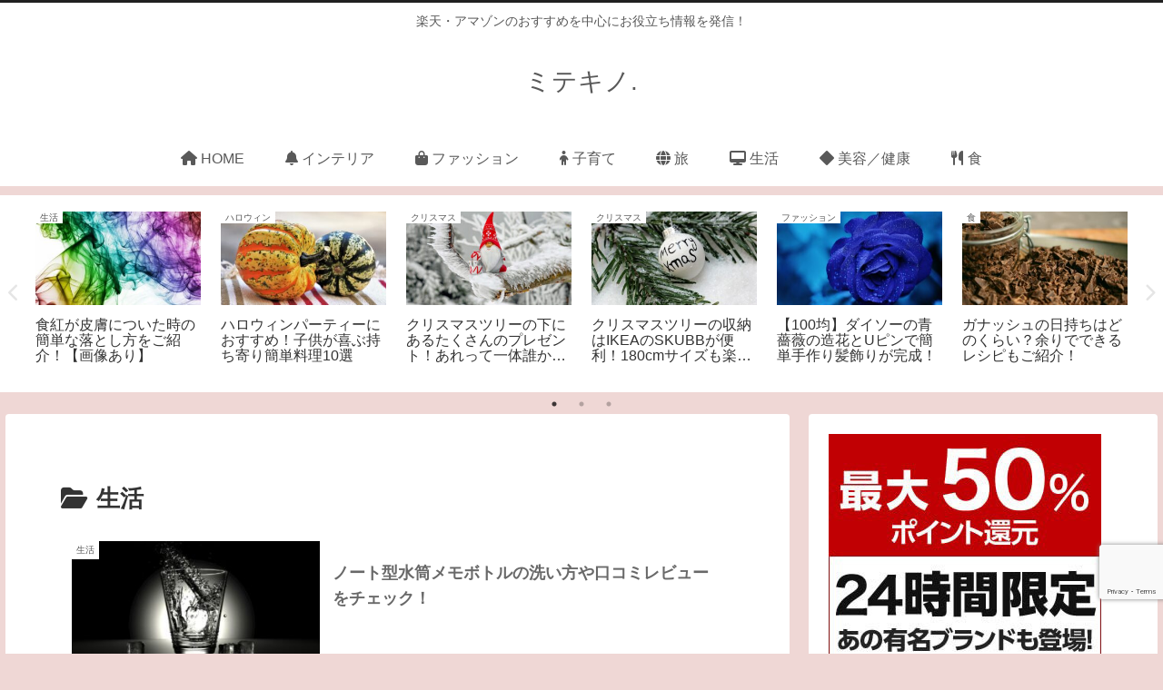

--- FILE ---
content_type: text/html; charset=utf-8
request_url: https://www.google.com/recaptcha/api2/anchor?ar=1&k=6LfTlt0UAAAAANT-QFhPfKZWg0C0lIHG65ZvR6oF&co=aHR0cHM6Ly8yZ3JlYXRlc3RnaWZ0cy5jb206NDQz&hl=en&v=N67nZn4AqZkNcbeMu4prBgzg&size=invisible&anchor-ms=20000&execute-ms=30000&cb=nb7ra8tmqt5x
body_size: 48753
content:
<!DOCTYPE HTML><html dir="ltr" lang="en"><head><meta http-equiv="Content-Type" content="text/html; charset=UTF-8">
<meta http-equiv="X-UA-Compatible" content="IE=edge">
<title>reCAPTCHA</title>
<style type="text/css">
/* cyrillic-ext */
@font-face {
  font-family: 'Roboto';
  font-style: normal;
  font-weight: 400;
  font-stretch: 100%;
  src: url(//fonts.gstatic.com/s/roboto/v48/KFO7CnqEu92Fr1ME7kSn66aGLdTylUAMa3GUBHMdazTgWw.woff2) format('woff2');
  unicode-range: U+0460-052F, U+1C80-1C8A, U+20B4, U+2DE0-2DFF, U+A640-A69F, U+FE2E-FE2F;
}
/* cyrillic */
@font-face {
  font-family: 'Roboto';
  font-style: normal;
  font-weight: 400;
  font-stretch: 100%;
  src: url(//fonts.gstatic.com/s/roboto/v48/KFO7CnqEu92Fr1ME7kSn66aGLdTylUAMa3iUBHMdazTgWw.woff2) format('woff2');
  unicode-range: U+0301, U+0400-045F, U+0490-0491, U+04B0-04B1, U+2116;
}
/* greek-ext */
@font-face {
  font-family: 'Roboto';
  font-style: normal;
  font-weight: 400;
  font-stretch: 100%;
  src: url(//fonts.gstatic.com/s/roboto/v48/KFO7CnqEu92Fr1ME7kSn66aGLdTylUAMa3CUBHMdazTgWw.woff2) format('woff2');
  unicode-range: U+1F00-1FFF;
}
/* greek */
@font-face {
  font-family: 'Roboto';
  font-style: normal;
  font-weight: 400;
  font-stretch: 100%;
  src: url(//fonts.gstatic.com/s/roboto/v48/KFO7CnqEu92Fr1ME7kSn66aGLdTylUAMa3-UBHMdazTgWw.woff2) format('woff2');
  unicode-range: U+0370-0377, U+037A-037F, U+0384-038A, U+038C, U+038E-03A1, U+03A3-03FF;
}
/* math */
@font-face {
  font-family: 'Roboto';
  font-style: normal;
  font-weight: 400;
  font-stretch: 100%;
  src: url(//fonts.gstatic.com/s/roboto/v48/KFO7CnqEu92Fr1ME7kSn66aGLdTylUAMawCUBHMdazTgWw.woff2) format('woff2');
  unicode-range: U+0302-0303, U+0305, U+0307-0308, U+0310, U+0312, U+0315, U+031A, U+0326-0327, U+032C, U+032F-0330, U+0332-0333, U+0338, U+033A, U+0346, U+034D, U+0391-03A1, U+03A3-03A9, U+03B1-03C9, U+03D1, U+03D5-03D6, U+03F0-03F1, U+03F4-03F5, U+2016-2017, U+2034-2038, U+203C, U+2040, U+2043, U+2047, U+2050, U+2057, U+205F, U+2070-2071, U+2074-208E, U+2090-209C, U+20D0-20DC, U+20E1, U+20E5-20EF, U+2100-2112, U+2114-2115, U+2117-2121, U+2123-214F, U+2190, U+2192, U+2194-21AE, U+21B0-21E5, U+21F1-21F2, U+21F4-2211, U+2213-2214, U+2216-22FF, U+2308-230B, U+2310, U+2319, U+231C-2321, U+2336-237A, U+237C, U+2395, U+239B-23B7, U+23D0, U+23DC-23E1, U+2474-2475, U+25AF, U+25B3, U+25B7, U+25BD, U+25C1, U+25CA, U+25CC, U+25FB, U+266D-266F, U+27C0-27FF, U+2900-2AFF, U+2B0E-2B11, U+2B30-2B4C, U+2BFE, U+3030, U+FF5B, U+FF5D, U+1D400-1D7FF, U+1EE00-1EEFF;
}
/* symbols */
@font-face {
  font-family: 'Roboto';
  font-style: normal;
  font-weight: 400;
  font-stretch: 100%;
  src: url(//fonts.gstatic.com/s/roboto/v48/KFO7CnqEu92Fr1ME7kSn66aGLdTylUAMaxKUBHMdazTgWw.woff2) format('woff2');
  unicode-range: U+0001-000C, U+000E-001F, U+007F-009F, U+20DD-20E0, U+20E2-20E4, U+2150-218F, U+2190, U+2192, U+2194-2199, U+21AF, U+21E6-21F0, U+21F3, U+2218-2219, U+2299, U+22C4-22C6, U+2300-243F, U+2440-244A, U+2460-24FF, U+25A0-27BF, U+2800-28FF, U+2921-2922, U+2981, U+29BF, U+29EB, U+2B00-2BFF, U+4DC0-4DFF, U+FFF9-FFFB, U+10140-1018E, U+10190-1019C, U+101A0, U+101D0-101FD, U+102E0-102FB, U+10E60-10E7E, U+1D2C0-1D2D3, U+1D2E0-1D37F, U+1F000-1F0FF, U+1F100-1F1AD, U+1F1E6-1F1FF, U+1F30D-1F30F, U+1F315, U+1F31C, U+1F31E, U+1F320-1F32C, U+1F336, U+1F378, U+1F37D, U+1F382, U+1F393-1F39F, U+1F3A7-1F3A8, U+1F3AC-1F3AF, U+1F3C2, U+1F3C4-1F3C6, U+1F3CA-1F3CE, U+1F3D4-1F3E0, U+1F3ED, U+1F3F1-1F3F3, U+1F3F5-1F3F7, U+1F408, U+1F415, U+1F41F, U+1F426, U+1F43F, U+1F441-1F442, U+1F444, U+1F446-1F449, U+1F44C-1F44E, U+1F453, U+1F46A, U+1F47D, U+1F4A3, U+1F4B0, U+1F4B3, U+1F4B9, U+1F4BB, U+1F4BF, U+1F4C8-1F4CB, U+1F4D6, U+1F4DA, U+1F4DF, U+1F4E3-1F4E6, U+1F4EA-1F4ED, U+1F4F7, U+1F4F9-1F4FB, U+1F4FD-1F4FE, U+1F503, U+1F507-1F50B, U+1F50D, U+1F512-1F513, U+1F53E-1F54A, U+1F54F-1F5FA, U+1F610, U+1F650-1F67F, U+1F687, U+1F68D, U+1F691, U+1F694, U+1F698, U+1F6AD, U+1F6B2, U+1F6B9-1F6BA, U+1F6BC, U+1F6C6-1F6CF, U+1F6D3-1F6D7, U+1F6E0-1F6EA, U+1F6F0-1F6F3, U+1F6F7-1F6FC, U+1F700-1F7FF, U+1F800-1F80B, U+1F810-1F847, U+1F850-1F859, U+1F860-1F887, U+1F890-1F8AD, U+1F8B0-1F8BB, U+1F8C0-1F8C1, U+1F900-1F90B, U+1F93B, U+1F946, U+1F984, U+1F996, U+1F9E9, U+1FA00-1FA6F, U+1FA70-1FA7C, U+1FA80-1FA89, U+1FA8F-1FAC6, U+1FACE-1FADC, U+1FADF-1FAE9, U+1FAF0-1FAF8, U+1FB00-1FBFF;
}
/* vietnamese */
@font-face {
  font-family: 'Roboto';
  font-style: normal;
  font-weight: 400;
  font-stretch: 100%;
  src: url(//fonts.gstatic.com/s/roboto/v48/KFO7CnqEu92Fr1ME7kSn66aGLdTylUAMa3OUBHMdazTgWw.woff2) format('woff2');
  unicode-range: U+0102-0103, U+0110-0111, U+0128-0129, U+0168-0169, U+01A0-01A1, U+01AF-01B0, U+0300-0301, U+0303-0304, U+0308-0309, U+0323, U+0329, U+1EA0-1EF9, U+20AB;
}
/* latin-ext */
@font-face {
  font-family: 'Roboto';
  font-style: normal;
  font-weight: 400;
  font-stretch: 100%;
  src: url(//fonts.gstatic.com/s/roboto/v48/KFO7CnqEu92Fr1ME7kSn66aGLdTylUAMa3KUBHMdazTgWw.woff2) format('woff2');
  unicode-range: U+0100-02BA, U+02BD-02C5, U+02C7-02CC, U+02CE-02D7, U+02DD-02FF, U+0304, U+0308, U+0329, U+1D00-1DBF, U+1E00-1E9F, U+1EF2-1EFF, U+2020, U+20A0-20AB, U+20AD-20C0, U+2113, U+2C60-2C7F, U+A720-A7FF;
}
/* latin */
@font-face {
  font-family: 'Roboto';
  font-style: normal;
  font-weight: 400;
  font-stretch: 100%;
  src: url(//fonts.gstatic.com/s/roboto/v48/KFO7CnqEu92Fr1ME7kSn66aGLdTylUAMa3yUBHMdazQ.woff2) format('woff2');
  unicode-range: U+0000-00FF, U+0131, U+0152-0153, U+02BB-02BC, U+02C6, U+02DA, U+02DC, U+0304, U+0308, U+0329, U+2000-206F, U+20AC, U+2122, U+2191, U+2193, U+2212, U+2215, U+FEFF, U+FFFD;
}
/* cyrillic-ext */
@font-face {
  font-family: 'Roboto';
  font-style: normal;
  font-weight: 500;
  font-stretch: 100%;
  src: url(//fonts.gstatic.com/s/roboto/v48/KFO7CnqEu92Fr1ME7kSn66aGLdTylUAMa3GUBHMdazTgWw.woff2) format('woff2');
  unicode-range: U+0460-052F, U+1C80-1C8A, U+20B4, U+2DE0-2DFF, U+A640-A69F, U+FE2E-FE2F;
}
/* cyrillic */
@font-face {
  font-family: 'Roboto';
  font-style: normal;
  font-weight: 500;
  font-stretch: 100%;
  src: url(//fonts.gstatic.com/s/roboto/v48/KFO7CnqEu92Fr1ME7kSn66aGLdTylUAMa3iUBHMdazTgWw.woff2) format('woff2');
  unicode-range: U+0301, U+0400-045F, U+0490-0491, U+04B0-04B1, U+2116;
}
/* greek-ext */
@font-face {
  font-family: 'Roboto';
  font-style: normal;
  font-weight: 500;
  font-stretch: 100%;
  src: url(//fonts.gstatic.com/s/roboto/v48/KFO7CnqEu92Fr1ME7kSn66aGLdTylUAMa3CUBHMdazTgWw.woff2) format('woff2');
  unicode-range: U+1F00-1FFF;
}
/* greek */
@font-face {
  font-family: 'Roboto';
  font-style: normal;
  font-weight: 500;
  font-stretch: 100%;
  src: url(//fonts.gstatic.com/s/roboto/v48/KFO7CnqEu92Fr1ME7kSn66aGLdTylUAMa3-UBHMdazTgWw.woff2) format('woff2');
  unicode-range: U+0370-0377, U+037A-037F, U+0384-038A, U+038C, U+038E-03A1, U+03A3-03FF;
}
/* math */
@font-face {
  font-family: 'Roboto';
  font-style: normal;
  font-weight: 500;
  font-stretch: 100%;
  src: url(//fonts.gstatic.com/s/roboto/v48/KFO7CnqEu92Fr1ME7kSn66aGLdTylUAMawCUBHMdazTgWw.woff2) format('woff2');
  unicode-range: U+0302-0303, U+0305, U+0307-0308, U+0310, U+0312, U+0315, U+031A, U+0326-0327, U+032C, U+032F-0330, U+0332-0333, U+0338, U+033A, U+0346, U+034D, U+0391-03A1, U+03A3-03A9, U+03B1-03C9, U+03D1, U+03D5-03D6, U+03F0-03F1, U+03F4-03F5, U+2016-2017, U+2034-2038, U+203C, U+2040, U+2043, U+2047, U+2050, U+2057, U+205F, U+2070-2071, U+2074-208E, U+2090-209C, U+20D0-20DC, U+20E1, U+20E5-20EF, U+2100-2112, U+2114-2115, U+2117-2121, U+2123-214F, U+2190, U+2192, U+2194-21AE, U+21B0-21E5, U+21F1-21F2, U+21F4-2211, U+2213-2214, U+2216-22FF, U+2308-230B, U+2310, U+2319, U+231C-2321, U+2336-237A, U+237C, U+2395, U+239B-23B7, U+23D0, U+23DC-23E1, U+2474-2475, U+25AF, U+25B3, U+25B7, U+25BD, U+25C1, U+25CA, U+25CC, U+25FB, U+266D-266F, U+27C0-27FF, U+2900-2AFF, U+2B0E-2B11, U+2B30-2B4C, U+2BFE, U+3030, U+FF5B, U+FF5D, U+1D400-1D7FF, U+1EE00-1EEFF;
}
/* symbols */
@font-face {
  font-family: 'Roboto';
  font-style: normal;
  font-weight: 500;
  font-stretch: 100%;
  src: url(//fonts.gstatic.com/s/roboto/v48/KFO7CnqEu92Fr1ME7kSn66aGLdTylUAMaxKUBHMdazTgWw.woff2) format('woff2');
  unicode-range: U+0001-000C, U+000E-001F, U+007F-009F, U+20DD-20E0, U+20E2-20E4, U+2150-218F, U+2190, U+2192, U+2194-2199, U+21AF, U+21E6-21F0, U+21F3, U+2218-2219, U+2299, U+22C4-22C6, U+2300-243F, U+2440-244A, U+2460-24FF, U+25A0-27BF, U+2800-28FF, U+2921-2922, U+2981, U+29BF, U+29EB, U+2B00-2BFF, U+4DC0-4DFF, U+FFF9-FFFB, U+10140-1018E, U+10190-1019C, U+101A0, U+101D0-101FD, U+102E0-102FB, U+10E60-10E7E, U+1D2C0-1D2D3, U+1D2E0-1D37F, U+1F000-1F0FF, U+1F100-1F1AD, U+1F1E6-1F1FF, U+1F30D-1F30F, U+1F315, U+1F31C, U+1F31E, U+1F320-1F32C, U+1F336, U+1F378, U+1F37D, U+1F382, U+1F393-1F39F, U+1F3A7-1F3A8, U+1F3AC-1F3AF, U+1F3C2, U+1F3C4-1F3C6, U+1F3CA-1F3CE, U+1F3D4-1F3E0, U+1F3ED, U+1F3F1-1F3F3, U+1F3F5-1F3F7, U+1F408, U+1F415, U+1F41F, U+1F426, U+1F43F, U+1F441-1F442, U+1F444, U+1F446-1F449, U+1F44C-1F44E, U+1F453, U+1F46A, U+1F47D, U+1F4A3, U+1F4B0, U+1F4B3, U+1F4B9, U+1F4BB, U+1F4BF, U+1F4C8-1F4CB, U+1F4D6, U+1F4DA, U+1F4DF, U+1F4E3-1F4E6, U+1F4EA-1F4ED, U+1F4F7, U+1F4F9-1F4FB, U+1F4FD-1F4FE, U+1F503, U+1F507-1F50B, U+1F50D, U+1F512-1F513, U+1F53E-1F54A, U+1F54F-1F5FA, U+1F610, U+1F650-1F67F, U+1F687, U+1F68D, U+1F691, U+1F694, U+1F698, U+1F6AD, U+1F6B2, U+1F6B9-1F6BA, U+1F6BC, U+1F6C6-1F6CF, U+1F6D3-1F6D7, U+1F6E0-1F6EA, U+1F6F0-1F6F3, U+1F6F7-1F6FC, U+1F700-1F7FF, U+1F800-1F80B, U+1F810-1F847, U+1F850-1F859, U+1F860-1F887, U+1F890-1F8AD, U+1F8B0-1F8BB, U+1F8C0-1F8C1, U+1F900-1F90B, U+1F93B, U+1F946, U+1F984, U+1F996, U+1F9E9, U+1FA00-1FA6F, U+1FA70-1FA7C, U+1FA80-1FA89, U+1FA8F-1FAC6, U+1FACE-1FADC, U+1FADF-1FAE9, U+1FAF0-1FAF8, U+1FB00-1FBFF;
}
/* vietnamese */
@font-face {
  font-family: 'Roboto';
  font-style: normal;
  font-weight: 500;
  font-stretch: 100%;
  src: url(//fonts.gstatic.com/s/roboto/v48/KFO7CnqEu92Fr1ME7kSn66aGLdTylUAMa3OUBHMdazTgWw.woff2) format('woff2');
  unicode-range: U+0102-0103, U+0110-0111, U+0128-0129, U+0168-0169, U+01A0-01A1, U+01AF-01B0, U+0300-0301, U+0303-0304, U+0308-0309, U+0323, U+0329, U+1EA0-1EF9, U+20AB;
}
/* latin-ext */
@font-face {
  font-family: 'Roboto';
  font-style: normal;
  font-weight: 500;
  font-stretch: 100%;
  src: url(//fonts.gstatic.com/s/roboto/v48/KFO7CnqEu92Fr1ME7kSn66aGLdTylUAMa3KUBHMdazTgWw.woff2) format('woff2');
  unicode-range: U+0100-02BA, U+02BD-02C5, U+02C7-02CC, U+02CE-02D7, U+02DD-02FF, U+0304, U+0308, U+0329, U+1D00-1DBF, U+1E00-1E9F, U+1EF2-1EFF, U+2020, U+20A0-20AB, U+20AD-20C0, U+2113, U+2C60-2C7F, U+A720-A7FF;
}
/* latin */
@font-face {
  font-family: 'Roboto';
  font-style: normal;
  font-weight: 500;
  font-stretch: 100%;
  src: url(//fonts.gstatic.com/s/roboto/v48/KFO7CnqEu92Fr1ME7kSn66aGLdTylUAMa3yUBHMdazQ.woff2) format('woff2');
  unicode-range: U+0000-00FF, U+0131, U+0152-0153, U+02BB-02BC, U+02C6, U+02DA, U+02DC, U+0304, U+0308, U+0329, U+2000-206F, U+20AC, U+2122, U+2191, U+2193, U+2212, U+2215, U+FEFF, U+FFFD;
}
/* cyrillic-ext */
@font-face {
  font-family: 'Roboto';
  font-style: normal;
  font-weight: 900;
  font-stretch: 100%;
  src: url(//fonts.gstatic.com/s/roboto/v48/KFO7CnqEu92Fr1ME7kSn66aGLdTylUAMa3GUBHMdazTgWw.woff2) format('woff2');
  unicode-range: U+0460-052F, U+1C80-1C8A, U+20B4, U+2DE0-2DFF, U+A640-A69F, U+FE2E-FE2F;
}
/* cyrillic */
@font-face {
  font-family: 'Roboto';
  font-style: normal;
  font-weight: 900;
  font-stretch: 100%;
  src: url(//fonts.gstatic.com/s/roboto/v48/KFO7CnqEu92Fr1ME7kSn66aGLdTylUAMa3iUBHMdazTgWw.woff2) format('woff2');
  unicode-range: U+0301, U+0400-045F, U+0490-0491, U+04B0-04B1, U+2116;
}
/* greek-ext */
@font-face {
  font-family: 'Roboto';
  font-style: normal;
  font-weight: 900;
  font-stretch: 100%;
  src: url(//fonts.gstatic.com/s/roboto/v48/KFO7CnqEu92Fr1ME7kSn66aGLdTylUAMa3CUBHMdazTgWw.woff2) format('woff2');
  unicode-range: U+1F00-1FFF;
}
/* greek */
@font-face {
  font-family: 'Roboto';
  font-style: normal;
  font-weight: 900;
  font-stretch: 100%;
  src: url(//fonts.gstatic.com/s/roboto/v48/KFO7CnqEu92Fr1ME7kSn66aGLdTylUAMa3-UBHMdazTgWw.woff2) format('woff2');
  unicode-range: U+0370-0377, U+037A-037F, U+0384-038A, U+038C, U+038E-03A1, U+03A3-03FF;
}
/* math */
@font-face {
  font-family: 'Roboto';
  font-style: normal;
  font-weight: 900;
  font-stretch: 100%;
  src: url(//fonts.gstatic.com/s/roboto/v48/KFO7CnqEu92Fr1ME7kSn66aGLdTylUAMawCUBHMdazTgWw.woff2) format('woff2');
  unicode-range: U+0302-0303, U+0305, U+0307-0308, U+0310, U+0312, U+0315, U+031A, U+0326-0327, U+032C, U+032F-0330, U+0332-0333, U+0338, U+033A, U+0346, U+034D, U+0391-03A1, U+03A3-03A9, U+03B1-03C9, U+03D1, U+03D5-03D6, U+03F0-03F1, U+03F4-03F5, U+2016-2017, U+2034-2038, U+203C, U+2040, U+2043, U+2047, U+2050, U+2057, U+205F, U+2070-2071, U+2074-208E, U+2090-209C, U+20D0-20DC, U+20E1, U+20E5-20EF, U+2100-2112, U+2114-2115, U+2117-2121, U+2123-214F, U+2190, U+2192, U+2194-21AE, U+21B0-21E5, U+21F1-21F2, U+21F4-2211, U+2213-2214, U+2216-22FF, U+2308-230B, U+2310, U+2319, U+231C-2321, U+2336-237A, U+237C, U+2395, U+239B-23B7, U+23D0, U+23DC-23E1, U+2474-2475, U+25AF, U+25B3, U+25B7, U+25BD, U+25C1, U+25CA, U+25CC, U+25FB, U+266D-266F, U+27C0-27FF, U+2900-2AFF, U+2B0E-2B11, U+2B30-2B4C, U+2BFE, U+3030, U+FF5B, U+FF5D, U+1D400-1D7FF, U+1EE00-1EEFF;
}
/* symbols */
@font-face {
  font-family: 'Roboto';
  font-style: normal;
  font-weight: 900;
  font-stretch: 100%;
  src: url(//fonts.gstatic.com/s/roboto/v48/KFO7CnqEu92Fr1ME7kSn66aGLdTylUAMaxKUBHMdazTgWw.woff2) format('woff2');
  unicode-range: U+0001-000C, U+000E-001F, U+007F-009F, U+20DD-20E0, U+20E2-20E4, U+2150-218F, U+2190, U+2192, U+2194-2199, U+21AF, U+21E6-21F0, U+21F3, U+2218-2219, U+2299, U+22C4-22C6, U+2300-243F, U+2440-244A, U+2460-24FF, U+25A0-27BF, U+2800-28FF, U+2921-2922, U+2981, U+29BF, U+29EB, U+2B00-2BFF, U+4DC0-4DFF, U+FFF9-FFFB, U+10140-1018E, U+10190-1019C, U+101A0, U+101D0-101FD, U+102E0-102FB, U+10E60-10E7E, U+1D2C0-1D2D3, U+1D2E0-1D37F, U+1F000-1F0FF, U+1F100-1F1AD, U+1F1E6-1F1FF, U+1F30D-1F30F, U+1F315, U+1F31C, U+1F31E, U+1F320-1F32C, U+1F336, U+1F378, U+1F37D, U+1F382, U+1F393-1F39F, U+1F3A7-1F3A8, U+1F3AC-1F3AF, U+1F3C2, U+1F3C4-1F3C6, U+1F3CA-1F3CE, U+1F3D4-1F3E0, U+1F3ED, U+1F3F1-1F3F3, U+1F3F5-1F3F7, U+1F408, U+1F415, U+1F41F, U+1F426, U+1F43F, U+1F441-1F442, U+1F444, U+1F446-1F449, U+1F44C-1F44E, U+1F453, U+1F46A, U+1F47D, U+1F4A3, U+1F4B0, U+1F4B3, U+1F4B9, U+1F4BB, U+1F4BF, U+1F4C8-1F4CB, U+1F4D6, U+1F4DA, U+1F4DF, U+1F4E3-1F4E6, U+1F4EA-1F4ED, U+1F4F7, U+1F4F9-1F4FB, U+1F4FD-1F4FE, U+1F503, U+1F507-1F50B, U+1F50D, U+1F512-1F513, U+1F53E-1F54A, U+1F54F-1F5FA, U+1F610, U+1F650-1F67F, U+1F687, U+1F68D, U+1F691, U+1F694, U+1F698, U+1F6AD, U+1F6B2, U+1F6B9-1F6BA, U+1F6BC, U+1F6C6-1F6CF, U+1F6D3-1F6D7, U+1F6E0-1F6EA, U+1F6F0-1F6F3, U+1F6F7-1F6FC, U+1F700-1F7FF, U+1F800-1F80B, U+1F810-1F847, U+1F850-1F859, U+1F860-1F887, U+1F890-1F8AD, U+1F8B0-1F8BB, U+1F8C0-1F8C1, U+1F900-1F90B, U+1F93B, U+1F946, U+1F984, U+1F996, U+1F9E9, U+1FA00-1FA6F, U+1FA70-1FA7C, U+1FA80-1FA89, U+1FA8F-1FAC6, U+1FACE-1FADC, U+1FADF-1FAE9, U+1FAF0-1FAF8, U+1FB00-1FBFF;
}
/* vietnamese */
@font-face {
  font-family: 'Roboto';
  font-style: normal;
  font-weight: 900;
  font-stretch: 100%;
  src: url(//fonts.gstatic.com/s/roboto/v48/KFO7CnqEu92Fr1ME7kSn66aGLdTylUAMa3OUBHMdazTgWw.woff2) format('woff2');
  unicode-range: U+0102-0103, U+0110-0111, U+0128-0129, U+0168-0169, U+01A0-01A1, U+01AF-01B0, U+0300-0301, U+0303-0304, U+0308-0309, U+0323, U+0329, U+1EA0-1EF9, U+20AB;
}
/* latin-ext */
@font-face {
  font-family: 'Roboto';
  font-style: normal;
  font-weight: 900;
  font-stretch: 100%;
  src: url(//fonts.gstatic.com/s/roboto/v48/KFO7CnqEu92Fr1ME7kSn66aGLdTylUAMa3KUBHMdazTgWw.woff2) format('woff2');
  unicode-range: U+0100-02BA, U+02BD-02C5, U+02C7-02CC, U+02CE-02D7, U+02DD-02FF, U+0304, U+0308, U+0329, U+1D00-1DBF, U+1E00-1E9F, U+1EF2-1EFF, U+2020, U+20A0-20AB, U+20AD-20C0, U+2113, U+2C60-2C7F, U+A720-A7FF;
}
/* latin */
@font-face {
  font-family: 'Roboto';
  font-style: normal;
  font-weight: 900;
  font-stretch: 100%;
  src: url(//fonts.gstatic.com/s/roboto/v48/KFO7CnqEu92Fr1ME7kSn66aGLdTylUAMa3yUBHMdazQ.woff2) format('woff2');
  unicode-range: U+0000-00FF, U+0131, U+0152-0153, U+02BB-02BC, U+02C6, U+02DA, U+02DC, U+0304, U+0308, U+0329, U+2000-206F, U+20AC, U+2122, U+2191, U+2193, U+2212, U+2215, U+FEFF, U+FFFD;
}

</style>
<link rel="stylesheet" type="text/css" href="https://www.gstatic.com/recaptcha/releases/N67nZn4AqZkNcbeMu4prBgzg/styles__ltr.css">
<script nonce="nu9cWLZfdS1nOWQ3rW5Yig" type="text/javascript">window['__recaptcha_api'] = 'https://www.google.com/recaptcha/api2/';</script>
<script type="text/javascript" src="https://www.gstatic.com/recaptcha/releases/N67nZn4AqZkNcbeMu4prBgzg/recaptcha__en.js" nonce="nu9cWLZfdS1nOWQ3rW5Yig">
      
    </script></head>
<body><div id="rc-anchor-alert" class="rc-anchor-alert"></div>
<input type="hidden" id="recaptcha-token" value="[base64]">
<script type="text/javascript" nonce="nu9cWLZfdS1nOWQ3rW5Yig">
      recaptcha.anchor.Main.init("[\x22ainput\x22,[\x22bgdata\x22,\x22\x22,\[base64]/[base64]/[base64]/[base64]/[base64]/UltsKytdPUU6KEU8MjA0OD9SW2wrK109RT4+NnwxOTI6KChFJjY0NTEyKT09NTUyOTYmJk0rMTxjLmxlbmd0aCYmKGMuY2hhckNvZGVBdChNKzEpJjY0NTEyKT09NTYzMjA/[base64]/[base64]/[base64]/[base64]/[base64]/[base64]/[base64]\x22,\[base64]\\u003d\x22,\x22wo07JsK6cVIdEMKXZsO5woYveMK+QhnCo8KdwrTDvcOwJ8O5ahTDm8Kmw5rCsSXDscKmw5dhw4oDwqvDmsKfw7wHLD89UsKfw54Vw6/[base64]/Dj8OtwrwSQALDhhwFG8OwSsONw5UTwrrCkMObK8ORw7PDu2bDsSrCmFbCtGjDvsKSBEnDgwpnBEDChsOnwqzDl8Klwq/CpsOdwprDkDp9eCxywpvDrxlkWWoSHEspUsOlwrzClREuwrXDnz1MwrBHRMKuHsOrwqXCgMOpRgnDmcKHEVI6wofDicOHexkFw492c8Oqwp3Dj8O5wqc7w7Brw5/Cl8KvMMO0K1sYLcOkwoAjwrDCucKrXMOXwrfDhnzDtsK7b8KyUcK0w5Rxw4XDhTxQw5LDnsOHw73DklHCkcOndsK6J1VUMwI/ZxNcw4toc8KAMMO2w4DClsORw7PDqyLDrsKuAk3CoELCtsO8wo50Gx4Kwr10w7h4w43CscObw7rDu8KZTcOYE3U+w5gQwrZowrQNw7/[base64]/[base64]/[base64]/DscOxLcOlB8KFw7PCj3jDn17CvRDCnMKZwprCg8KnImvDm3VbWcKXwoHCu212UCEiYE9yTcOCwo97dxYuBU56woYGw4pJwp55PcKHw48QJsOpwqErwofDsMOjB0YzZwPDvBFxw4/[base64]/CisK/CAReWjB4dApzJMK6FEvDpx3DjBIHwqjDnmpKw6lcwr7ChETDkDQiEGbDp8O7Z27Dln8Qw4LDlR/ChMOcVsOhCgpjw4DDh0/[base64]/[base64]/Kg5RCVDDtm7CvA80w73DosKkwoFgZSzCq1h4FMK/w7nCnRnCiUPCrMKeXsKiwpAfNsKUFVl9w5lMIsOoOBtJwpPDsUYhVl50w4nDoFIQwooTw7M+UXg0fMKKw5dJw5lke8K9w7g0EsKrLsKWGifDisOzSQNow6fCq8OeUiooCB/DhsOGw49jJhI1w7gBwoDDuMKNTcK6w7s/[base64]/[base64]/[base64]/DsMOEDmQzN8KYSkYGwroXMlbDlcKrw6AHWsKQwrwTwoDDlMKTw7ocw5XCkhbCtcObwrxww4zDtcK0wrB9wrgHfMK/J8OJFCcIwrbDncK9wqfDnnrCjEdyw4jDmHwZGcObAllrw5EPwr9QEwnDhmdxw4RnwpXCgMK9wpnCtXdFecKQw6/CrMKeNcOmMMO7w4Q7wr3ChMOke8OKb8ONV8KfbhLCnjtpwqHDkMKCw7vDhDrCpMK6w483FVTDhHhuw71dTUHCiwTDq8O/[base64]/CgcOCEsOVMsO9Pg9iQlfCt8KqecKzwoV7w4fCrhtKwoZpw4jDmcK0Sn5ERDUBwrHDnQbCvzPCsH7Cn8OSM8KFw4TDlgDDqMKZWCrDnyJaw6h9GsKpw6jDkcKaPsO6wrLDvcKbBnrCmH/ClxPCvWzCtAQgwoMnRsO8GMKjw4Q/X8K8wr3CusKAw48UEFnCosOaHldUKMOLOsOVVzzCtF/CiMOOw5MqOV3CmC5gwpU/JMOjb1gtwrvCocKQMsKpwr7CtDxYFsKwcXYGfsKZdxbDu8KzaV/Dv8KNwqFjacKAw67Dp8O8NHgTUzbDiUwVWMKRdy/CjcOWwqLCjsOJFMK2wplUYMKTcsKtam4YJCLDrwZtw4gAwr7DscO3IcOfRcOTfmZ8YAjCiC8CwqbCvnrDtyNjVEMzw6B0W8K/[base64]/[base64]/CvMKZwrMNwqBsw7sMwpghwpoKw6tGG8KeI1M5wrfCoMO/[base64]/[base64]/[base64]/w6UedRXDp8Kyw4AfwqgPXcOMwpl8F8KBwpzDn2vDlEzDtsKdwqtiJCoIw58lAsKqaSQawpwQFMKNw5bCoWRuCsKBQMKvd8KkEMOHCS/[base64]/DnsKEw43CnnptYMOvwohTwoDCggDCt8KJw7oxwrlsKH/DmRJ/DHnDm8KibMOyPMORwoDCrCB1YMOKwqJ0w6DCn1dkT8Ojwr1hwr3CgsKWwqhUwo8XGUhlw5kzFCrCscKhw50pwrnCuRU+wrMDEzpEQgnCo2B5wrbDlcONbcKifcOYDx/CuMKlwrTCssKow5Mfwp5dNH/[base64]/Dkws6wpbCr8O2Q106R00+w6DCulPClR3CjcKGw4zDtR1Ww7lew55fBcOyw5HDkFM6wrpsLD94w7sKC8O2KD/DoRgfw5Mew6HCjHpKNR12wr8qKcOgP1RTNMKXccK/Gn5Tw6/DlcKAwpUyCDLCjgHCl2PDg3JKMDnCrAzCjsKSe8OTwqw8ahsSw4siFSnCjnx6fi8uEB5lJTMVwqZqw4ZBw7w/LMKwJMOxTW7CihF4GHfCucOYwqbCjsKOwpFGK8OHNX7DrH/DvFUOw5leYMKvDHJPwqsNwoHDl8OtwrVtdkkMw6Q2RlvDrsKxQzkUQlV/YHRjbxZ8wqdowqrCgxEpw5Y6wpw4w6kNwqUKw4Mew7wRw6PCvlfCnUIZwqnDnU8aUBYKBCc2w4RtbBVSdjTCmcKIwrnCkn/CkW/[base64]/[base64]/CtmHDlw3Ct8KiH0XDvlsPVsOxw743HsKaQsOtw600w7TDp2XCiAYnw6LCrMOKw6suAsKwBDUce8OLFlrCuDfDjMOeLAM4fcK7ahIswo1PakXDmXEwbWjCt8OSw7E0cX3DuFzCiWfDjBMUw7B+w7LDnMKewqfCtMK8w47DvG/Cp8KhGFLCicOfP8Klwqs8G8OORsKow4how4J0Ml3DqCjDkF0JYcKII0jCg0/[base64]/ChDl3f8Ksw7zConZ7VhZdwqjDjsO0KsK2w7/CsRMmR8KAWQ/DtHDCvx0dw4cOTMOTTMOKwrrCthPDpQ0pN8O0wqxCYcO/w6DDo8KJwqF6LXwDwpHCjcOHbhMqRz/Cjw8gbMOELsKuDHVow4/[base64]/CosOhwoJYA8Kmwr3DscKaE8O4w4HCo8KCw7DCkEcIbcKewpBSwqVLIMKUw5rCksKiHj3CgsOoUSTCi8KMAjTDm8OgwqrCq37CpzDChsOywqgbw4/CnMOyKUnDtSzCgiHDoMOVwoTCjh/Cs2ZSw6YHIsO+fMO3w6XDuBnDoS7DuzTDuiluCn0twqswwqnCsCsJEcOFAcOcw41NQxMuwpEcJ2TDjnLDmcOfw6/CksOPw64Kw5Ipw7ZcLcO3w7MRw7PDusKfw6VYw5fCgcKKBcOyT8O9XcOPGm54wqkRwr8kDsO1w5UwRQLDgcKiJsKxXxDCo8OIwo3DkyrCu8KzwqVMwr4Cw4ENw5jDpnYjCsO9LHdkHcOjw49eM0VYwqfDnEzCjxFMwqHDkXfDjw/Cs2NTwqFmwqrDpXYLM2DDjWbCmMK2w7JSw65qBsKsw5DDslXDhMO5wqpxw6zDi8ODw47CkDPDvsK0w5oBSsOrTjbCrcONwppqb2Auw74uZcOKwqrCjFTDkMOUw5rCsBbCi8O7ckrDlm3Cuw/CkBRsDcKuRsKpbMKoeMKXw5RMZsKra1M5w5lLPcKmwofDqBcZQlJ3KwQZw4LDlMOuw6Q4UcK0Yj9JWyRSRMKyLXlUCQVjAFdJwpYWHsOsw7ktwrfDqMO+wqJ5fQ1LOMOSw4lxwr/[base64]/DvVnCvA3DmSrDpHshw6fCl8OhU8Oiw7xmw5s+w4fChMOLBiRQLypSw4PDi8KYw50ZwobCv0HCqB8xCV/ChcKaWETDt8KLJm/DtcKdHXDDnDHDlsOlCCbCsgTDqsK/[base64]/DiB1RKk/CvMK6PMO5w5rCmHsPw5kOw7Eywr/[base64]/Dog8uUsOQw4/CoMKiwrw8w6w1wrwswoHDrMKTUcOuA8Kyw6cswrhvJsOucDU3w4rCmGAWw6bCuG8Fwp/DoHjCpnsqw6nClsKmwot4KQ3DhcKVwrorHcKEB8K+w4hSGcOIChUTTGvCusKxWcOjZ8KoPVEESMOfbsKyemZeKgXCs8OiwoJuYMOHGUkzEm1zw73CrMOpdkTDnC/[base64]/DiMOdwrbCtMOuVxwJw7HCpcKJwpjDt2FHw4RdasKEw4pxJcOJwqZiwqd/d3hYW3jDqztVRl1Uw4VCwp7DocKywqXDiA9pwr9cwrw1FgAqw4jDvMOWWcOdccKcb8KyVioBw45Sw5fDmX/DvX/Cqi8cK8Kewq13IsKewohewq/[base64]/[base64]/DjUI9w5jDoyxuez9cG33CkD9zVMKMfwTDtMKvwqJ+WQVwwpg8wqYXKFXCi8KnSSR3F20ZwpDChMOqNgjDsmXDpkMhTcOueMKZwoIWworCmsOew6bCuMOYw4ctAMK3wrNFbsKAw63CsknCisOMwqTCtFVkw5bCqV/[base64]/Du2NwF8Oiwrh+DcOzRRFZwojCn8KTw7vDhsOGw7nDmnLDk8OWwrnCk1bDiMOGw63ChsKLw6BZGCDDlcKNw7/DrsOEIh8fBG/DiMOFw5sbbcOPTsO+w7IWQMKbw59uwrLCosO6w43Dr8KswpHCu1HDpg/CjFzDrcOWUsK3bsOAUsORw4/Dk8OvBD/Cr09PwpAmwr4iw7rCgsOHwrh0wrzCqU0eWEENw60cw7fDtArCmEAnwpnCuglUDkTDtldmwrPCuxLDoMOzZ0NHGMOdw4nCisKlw5onNMKZw6TCtxDCumHDjkEiw7RPbV8cw6xAwoIgwosGOsK+Mj/Dp8KbcBfDjXDCiDfCo8KfcB1uwqTCuMOVfgLDs8K6XMK7wr4eXcOZw4MHG11hBlIgwoPCgcK2IcKFwrbCjsOPc8OJwrFCNcOZU0rChV/CrXPCjsKWw4/DmhYCwqN/O8KkL8K6OsKQMsOXfQ7CnMO1wpAwcRbDoS0/w6vCqBkgw65vQyRWw7Abw4pjwq3CtcKqWcKHdRgyw7IdNsKqwpPCmcO8TkfCtWdOw5U8w4PDpMO4H2nCk8OeW3DDlcKFwpnChsOYw6fCncKjUMO3KFrDssKqD8K+wqszSALDkcOhwpQ/XcK4wofDmDowRMO7fMKDwr/CosK2KCHCssKXD8Kqw7LDs1DCnwLDlMODEhs7wqrDtsOXQywYw493woV/FsOjwrxOb8OQwpXCt27CpQkzGcKMw6bCrCUWw67CoD18w6BIw6Apw5UtM0TDliHCgEjDvcOrYMOpPcKXw63CscOywpQawojDl8K4O8OLw6Qbw4AWbQ0NLjQBwp/DksKaMVrDtMK8RsK+V8K/JH/[base64]/CpsKCw7Abw68Bw553w4ULwpnCmE5Yw4DDrMOjQ10Kw4gdwotLw7cXw6heWMK4wrXDpgddGMKMfMKPw4/DlsKOIybCi2rCqsOJM8K6fkHCmsOhwp/DtMOcSF3DtkAkwp8yw47DhVxSwo85QgDDlcKZWMOcwpzDjRwcwqM/DzrChiXCvilYYcKlcQ3DoWPDi1bDjsKQcsKiUhzDlsOIWnUjXMKyWELCgsK9TsO6TcOgw7VIcwvDjcKAB8KREsOhwrDCqMKPwpbDrXTChnYaMMOHOm3CvMKMwpMXw5/CjcKYw7rCnFVdwpstwqzCoxnDnHoPRDB4M8KNw6PCjMKhWsOSRsKvF8KNbA4DbAZYKcKLwolTGDjDh8KoworCglscwrTCpEtYd8KHA3LCisKYwovDlsK/Cys6TMOTLHDCnzUZw7rDgsKDF8OYw73DvyXChU/DqmXDsF3CrcKnw7fCpsK4wpknw73DukvDmMOlOAAgwqAzwpPDgMK3wqjCqcOUwqNewrXDiMO9AWDCtUbCv3NoTMO7dsOgRj9gAlXDsGUWw6gowqfDj0oAwq02w41AOjnDo8K3wprDmcOMEsOTEcOXLFTDr0vCu07CocKBMmnCnMKfIjYGwp/CtmnClMKww4DDhTLCiCkVwq1cb8KeblckwqgHFR/Cr8K+w4lYw5QIXCHCrVl+wpRwwrrDs03DnMKCw4F1AR7Ds2nCu8KpJsKhw5ZOwrYzFcOlw5XChHDDlUHDp8OOQ8KdTHjDu0QNe8O+ZD4OwpzDqcKjVj/CrsKYw79LHzfDt8KgwqPDnMOqw7V6JHrCqVnCiMKHNBxONcOfR8KKw6/Cq8K0OmwtwoUBw63Ch8OQbcOqY8K+wooCZQvDvn5LMMOcw6lcwr7Dt8OpdMOlwq3Ct3IcfTvDjsOewqTClWPChsO5bcOkAcOhbw/[base64]/ChT/[base64]/w44BWmF6wo/Ci8Oqw5/DtMOIGmscwrQlwrdgw6nDkSFywq4AwpnDucKIZsK0wo/CjEDCiMO2OVk4UsKxw73Cv3swYSnDt1XDkwcRw4rDsMKxPzDDsxsxU8Ozwo7Dq3fDscO3wrVjwpFrBkUWJVJNw6rCg8KawpFGHXvCv0XDkcOgw6fDkizDssKpLC7Dl8KsMMK7VsKfwo7CjCbCn8Knw6PCnwfCmMORw6bDkcO/w7QQw4YHWMKueXTCocOGw4LDkEHDo8Olw4vDvnovEMOPwqjDlTTCqXvCucKhDFDDvyPCnsORSHHCs3ILdcK4wqLDhAw6UgzCqsKJw7QeW1Q0w5jDtDjDk2VxPQZbwpTCtVokfngeEwLClQN4wp3Dmw/ChD7DlcKWwr7DrE08wpRuZMOfw47DncKGw5DChW8awqoCw7/[base64]/JsOrwrIgNsKUwpvDrcKkwqciZ00jelEYwr7DpDcuJMKufVXDt8OmRmvDiSHDh8O1w7o5w7HDhMOkwqxfbMKEw6Akwp/Cu3vCiMKFwqsKQcOjZxrDvsOnYS9owq1taXXDqMK4w5bDi8KDwoVff8K+Bnggw5kzw6liw5TDnz8DL8ONwo/DocOfwrrDhsK3w5TDhVowwq3CjMOaw693CMK4wpJgw5HDqUjChsK9wovCsUgbw78Hwo3DrADCkMKMwr94ZMOawrHDocOvW1HCi1tvwpnCv0tFXsKdwo8IGBzDusKMVnvCkcOnVcKZDsKSOcK3K1rCucOkwp/Ct8KnwoHClmpYwrN/w4N+w4RKXMKtwrwwGWnCjMOQVWPCvD4EJh4nUwTDpcOUw5fCtsO8wq3Ck1fDmwxGPi7Cn1d0CsOIw4PDkcONwovDhMOzHsKudxfDgMO5w7YLw4hrIMOsWsOLacKfwr8BLjdVZ8KqAsOpwqfCuERNOlDDsMOGJjRPXsKjUcOWFRV5ZcKewoJ7w7hMNm/Cj3QdwpbDk2lbcHQaw5rDusKUw44MIFjCucOYwrklDThfwr9Vw7t9HsOMcXPDgcKKw5nCsyl8VcOMwqZ7w5MVf8OMOMO2wpE7IHg2QcKnw4HDqXPCsTo4wpJcw6HCpcKbw5RjakrCokVsw4oIwpnDtMKmRmwuwq7Cv0M1A1Eow7PCncKnbcOVwpXDusKxwpvDocO/wrsswocaPABgU8OjwpXDsQcZwprDpMKXQcKjw5nCgcKswozDtcO6wpPDs8Kyw6HCoSvDlGHCl8KIwoB1XMO/[base64]/CvFNkd3UAw4MnPsKTwqMIw7JqwqDCo8KPfMOpW2/CvlvDmkTCk8O0YR0xw5HCpMOTY0fDvnoRwrXCrMO6w63DqFE1wrc5B3bCiMOkwpxFwpxBwp4hwrTCqGjDpsOzSDbCgWkOHADDhsOGw63CmsK2cldhw7bDh8Ofwp5iw6Ezw49TOhbDsmHCgsKUw7zDqsKVw6kxw5TCtULDoCx4w7/ChsKpclxuw7whw7XCj05bacO4f8OMe8OuUMOMwpXDuiPDqcOAw5rDnVcNK8KDH8OxPUfDkBt9S8K7ScKFwpfDpVIlRgXDo8KywpnDh8KBwqY2FgTDiCXCo0dFHUV9wqB8H8Ovw43Dn8KAwofCu8OEw77DqcKIKcKXw4QsAMKbJS84QX3Cm8Oow7t/wrZZw79yUsO+w5HDsRNkwro8IVNpwq5DwptUHcKhRMOcw4TCl8OpwqJTworCmMOJw6nCrMO3VGrDj1zDgg4kczVyWXrCu8OWIsKocsKfFMOlP8OpRcOpK8Orw5jDlwAvF8KybX4ewqbCmBvCv8OKwrHCpmLDlBs4w4kwwo3CpUxewp3Cu8K/w6nDrXzDlHbDnBTCo2Ubw5zCnUw0FcKjXj3DkMK2M8KKw6rDlQkXXsKpZWvCjV/ClxITw45ow4DCjyvDm13Dv0jConZ/[base64]/Cj8OPw5/[base64]/w70CTcOjwo1cbwDDgwrDs8OHTsO/[base64]/TcKqNETCh8OATUDDlxp8w5FWwpIGBiXCu1pgw4LCkcKvwr0Xw5UkwoLClWMyT8OQw45/[base64]/DiBkgw4smw5ZlwqzDk2jDhcOrS8O4VcKdacOlK8KfCsOlw5fCilvDgsK/w7rCpFfChEHChiHCuA7CpMKSw5Z4T8O4L8KdJsKxw6l0w7xLwrY1w4Jlw7Y5woMoKCZYS8K4wrwJw5LCgw8sEAA5w7TCumAlw683w7QPwqTCmcOow5DCjhZJw6E9AMKVEsOWTsKyYMKMVWHCrwhhVCVXw6DCisOkfcOUAj/Dj8K2YcOQw7MlwpnCtCrCmcOFwprDqQjCpMKVw6HDinjDmkDCsMO6w6bDkMKlYcORO8Kvw5hJZ8OOwqlWwrPDssKgUMKSw5rCk10swoDDox9Qw7RpwpTDlR49w5/DhcOtw5xiJ8KOQcO3fTLCixQIdyRxR8KqX8OhwqtYZRTDnzfCskjDrMODwpTDnAFCwqjDqHfCoDvCscOiTsOpX8OvwpTDu8OqDMKLw5jCscO4CMOcwrMUwqFqL8OALMKEWsOqwpBwWkfCpcOpw5/DgHl7I23CjMOzecO+wodWOsK7woXDi8K7wp3Cs8KHwqbCrErCk8KfRsKUDcKBQsO/[base64]/Dq8K0L8OYWz/Dq3RxEB4NW01Bwp/CssKrDcKkZsKpw7LDq2vDnXHDjV18wpt+wrXDlmEeYiM9SsOASDF5w5fCkHvCvcKrw4ALwrXDmMKRw6XCo8OKw5V+wofCpAxZw4TChcO5w5/CvcOtw7/CrBMhwrtdw6/DosOKwpfDpGHCk8ORw7ZHHx8dFkPDnnBUIy7DuALDvwVqdsKAwoPDlnfCqXFKP8KAw7xSAMK7MC/CnsKgwrtZAcO+eSXCj8Omwr3DqcKPwoTCmQ/[base64]/QgkZAGnDtMOTw4sew5rDgVPDhmrDtT7CpcKYUlwpEn9/NDAib8K+w4ldL1EQbMKmM8OQB8OzwohgZ0VnRRdAw4LCscORVlUjBTLDkcKcw68yw67DuDxvw6smZRMmSsK5wqEEasK2N31CwpvDusKZw7MmwoAYw4UoJsOiw77Cu8KAJMK0Rm9XwoXCi8OXw5HDomnDgR/DvcKiYsOYEF04w5DCm8KxwrUpRF1zw63Cu33CgsKncMKlwqATXzjDsGHCr35rwqh0Lio4w6pzw6nDkMKhPU/Drn/CncOtOR/CvDrCucODwrB4wpDDuMOGAErDkGYKGiXDrcOpwpnDoMKKwp5bC8O/ZcKdwodHDi1vScOKwpgSw6l7EEwUXy5TU8O0w5M1RA4ITFvCpcOiO8OpwovDkGDDhMKUbgHCnizCo3NfScOPw69Xw5rCucKEwqRWw71dw4weE0IFADgXEH/CmMKARMKpACMYB8OawrMfQMKuwqVIccOTGi5Xw5YUC8Oiw5TCl8KuXAAlwptmw6/CmArCqMKgw4k6PznCocOnw6zCsnNXB8KMw77DlGLClsKzw7F4w6ZrFm7DvsKlw6LDp1/CssK/XcKDGRp1wqzDtwYSfgYNwo1Bw4vCgsOUwoDDuMOZwrPDt3HCosKqw744w4wOw4RfF8Kpw6/[base64]/CpsOYw5zCsAgjc8O7wp/CksOoNCjDhsO9wptewo7CnMK6IcOQw4TCpsK1w7/ChMOBw5jCk8OnfcOJw5fDj0RjMG3ClcK9w63DtMO6Vh0rAsO4JVpyw6Ilw57DtcKLwrXCoQzCjXQhw6IvBcKSLcOHZMKlwqhnw6DDmW5tw79Cw5PCr8Kpw5UZw5Z2wpTDncKJfxsCwpxsNMKMZMOwV8OVWzHDlA8AccO0wr/CgMOpwqsUw5Fbwpx6w5I9w6M+V2HDpDsDUhfCisKOw58NCMKwwqwQw4zDlA3CvzYGw4/[base64]/DvMONFcO7dsOtOWoFw6jCuy8oLQ4awp7Coj/DoMKFw4/DnUHCmMONFjnCv8K7CcK8wrLDq29iQ8KQKsOfecK0G8Omw7zClk7CuMKMIE0PwrlIPcOlPUgwHcKYLMOiwrrDh8K/w5DCn8O5V8KdUxR9w5DCjMKSwqhTwpvDvnXCocOkwp7CiVzClgzCtVkqw6fCuVR6w4TCpBHDm3M6wqbDi3XDjsO4VFvDh8Ofwq1vecKZank5MsKBw6hFw73Cg8Kzw4rCqTsPV8Ocw5fDn8OTwoxwwrwyfMKmLk3DrU/Cj8KRwo3Ci8OnwoNhwpnCvXrDpSLDlcK7w5JqGXcCdwbCjlbCtl7CjcKrw5/CjsOqOsOPfcOdwroIG8KNwrdGw4Vjw4RBwqN/e8O9w4LDkAnCmsKcMkgaIMOHwoPDui9jwrBvUMKuG8OnZzrCqXtODXvCtDVpw4Mbf8OvAsKMw6HDsX3CsBDDgcKIb8Odwq/[base64]/[base64]/DugjDhcKhCsOLwqPDiTJOwpQcw60Xw4xbw7NkwoNgwrQIwrTDtR3CoiDChjjCh0VUwrdUXsKWwr5ZKzRhTjJGw69Pwq05woHCtEpMQsKAacKod8KCw6zDh1RQEMOUwofCqcK9w5bCs8K/w5PDtEV4w4AmFCPDisKMw4J3VsKrBFg2wq4FQMKlwrPCon1KwoDCq03Cg8OBwrM/KS/DqMKHwqB+bizDiMOEKMOhYsOWw6Ukw4c8LxPDscODCsK+OcOkFErDtl8Yw4HCqMOWPxnCtGjCrhJLw5PCuDAGYMOOIMOQwrTCvnYswrvDpWjDh1/Cl0HDmVTChzbDocKPwrUWQsKzXlrDtSrCncO7XsOfeH/DuWLCjkDDsWrCqsO5Oj4wwrAGwqzDr8K+wrfDoEnCpsOow7PCjsO+fxnCtC3DocOdBMKRWcO3dcO1VMKMw6rDsMO/w5N0VknClwPCnMODHcKcwpXDo8OiC2F+fcKmw50be1w9w59tWzLDm8K4I8KMw5o2V8KGwr8zwozDmMOJw6fDlcOvw6PDqcKsbx/DuikgwoDDtDfCjz/CusKMD8Ovw7RQKMO1w795TsKcw4xRVyUsw5lJwrLCh8Klw6rDscOocRErD8O0wqHCv2zChsObRMKbwobDrMO/[base64]/DmMOmAmIGIMOEwqQwwqrCpsO/[base64]/CSpNOsKFw6lEASvCoMOzWMKrSMOrwojCpsOUw7dqNcK1VsOGHzERbcO4B8OHAMKIw7VKNMOBwpHCucOIOkzClgLCt8KBT8KDwrw3w4DDrcOWw5zCi8KlDWHDhMOmLnDDncKLwoDCisKYSGPCs8KxUcKewrQpwqzCqcK+SBDCg0R8aMK/wrPCoQ7Cl1NFTV7DhMOUWV3CsGfDj8OPKjUUOkjDlz/Cr8KpUxXDvVfDjsO8dMOEw4cyw5TDhMOTw4tQw6zDsCtHwpbDoSLCiCXCpMOSw6MkL3bCu8KjwobCmgXDr8O8KcOFw4xLEcOkADLCp8Kawq/[base64]/CjMKmQsKueUfDpQBjc8K5w4nDm8KFw6A7CVA4wpZBJSDCqDU1wrt2wq52wqLChCbDnsKKwonCiG3Cvk0Zwq3DgMK5JsOlUmbCpsKnwrkiwqnCoXAke8K1NcKwwroNw7YJwpk/OMKzUAktwojDi8KBw4DClWTDo8K+wrsEw5YdfX8mwrMUKE4ef8Kfw4DDtyrCpcOFXMO0woBiwrXDnBtcwpjDiMKIwr9NKMONYMKqwrxrwpLDiMKvBcKRHQkdw4YRwr7CscOQFMOewrHClsK4w5bCrTIkYMKww4oyPyVPwo/CrxXDtBrCgsKjWmTCiiLCtcKPCDN2WRQcOsKuwrJlwrYlX1DDmnBPwpbCg2BMw7PCmmzDmMKQYBJmw5kNamgrw6FLasKPL8ODw691UsO7GSDCk19QMUPDisOJDMK0SVUOfTfDsMORLGfCsmfCrF7Dtnk7w6bDo8OtJsOpw5vDmcKrw4/Dv1Bkw7vCsS3DtHHCil4gw54vwq/CvsOFwpHCr8O1R8Khw73DvsO8wr3DugNOaQzCrcKgSsOOwphReX5Uw7xNFRfDv8OGw6/DqMOzNFvCuwXDnXfCk8OlwqEeRijDn8OPw4Faw53Djks1L8Khw4wtLgbDnG9AwqrCtcOWO8KOTcKiw4YefsOPw77DrcOYw79gaMK3w6TDngM2XsK4w6PCtg/CscOVCFpKIsOUK8KAw49TIsK0wp5pdSA+w6kDwoYrwoXCrT/Ds8OJGHx7wrgZw6lcwo0Hw4gAG8KSYMKIcMO1wogNw4U/wrLDmmFNwoJvw5LChw7CgjQvThdGw68uPsOPwpTDocOiw4HCu8KqwrYhwppcwpF7w6EGwpHCrHDClMOOCsOqaWg/asKuwoh6YMODIix0ScOgTQvCpjwKwp1QbsOnDGPCuA/CjsKxEcKlw4/Di2PDuA3DuRopb8OXwpXDn20HG1XCtMKKa8K+wro3wrZ0w5XCosOTFnpAUG98MsOVQcO6I8OAccOQaitZFjdJwpclOMOZa8KvQcKjwp7Dp8Oow6whwoDCvxAnw4E3w4TCm8K1ZsKLFHc9wp/CswkDe397Ywhhw7NKccOlw6HDrz/DhnnCiloqAcO4PsK3w4vDucKbegrDrsK6WCrDg8OaFsOrNjoVB8O2w5XCssK4wrTCu17DjMOWFMK6w6vDsMKqacOYG8KqwrRDE3dHwpTCm1HCvMOWQEbCj3nCtHoDw4vDqyxvDcKEworCj3TCoh5uw4IQwq3DlWbCuRLDg1/Dr8KWA8OKw49Qe8OtOEnCpsOhw4TDsCslPcONwp/DhHPCkC9tOMKEZ1nDgMKKawPCrTPDjcKDEsOnwqJ8ET/ClQfCpzpew7fDk0PDkMK6wq8MTC9/WVxrJgYLLcOnw5cXeGvDjsOSw7jDicOSw4nDs2vDucKYwrHDosODw7gCS1/[base64]/[base64]/CkF89BQlsTcKHdsO4w5TCpHM5bEzCg8KbwpvDpnPDvcKxw7rCoSJZw6BjcsKWFC1QMsOuUcO9w7zCgTnCuEl6CGvCn8OMRGZeCwVjw4/CmcOcEMOUw5U/w4AJRnR6ecKAQcKvw7HDm8KmMsKMwpIlwqDDoBvDpsO1w4/Cr10Vw6EQw5/DqsKqCEkMAsOEFsKbc8Kbwr8gw6gJC2PDkHsOCsK0wp0TwoHDsG/CgTfDshbCmsO2wonDlMOcPhI7X8OCw6rDiMOPw6nCp8OmAEjClVrDn8KpJcKaw7VJw6LCv8KFwoQDw6VpKW4Qw6/CucKIPsOtw4JCw5DDmHfClQ7ClcOow7fDhsOZeMKewrQvwrbCt8OdwolvwpvDlRnDkRfDoEJGwrXCjEzCvSIofMKsQMOfw55/wo7DgMKqZcOhO3UjKcOEw5rDmsK8w4nDs8KMw4PCoMO/NcKbaB7Cj1LDk8OswpzCocOnw7bCk8KRScOQw48zAWs+dnvDoMO3asOXwpBQwqUdw73DrcONwrUQwq/[base64]/Ds13DnAlSwq3DqGLDkAjCocOdw4rCnDcdW1jCqsOGw7l5w4hlU8OFbFHCtMKOwoLDljE0H1/[base64]/DkcKOScKrYHPCjMOiwq/DjE/[base64]/w5HDnSzDs8KkDsK8wqtPw6DCgm3DkW/DlF4cw7l2R8O/[base64]/GMKDw5/[base64]/wpPDiAInwrxYSWXCoEYBw7pqFR0QczXDvC1jE0NHw6NWw7BFw53CkMO6w5HDknnDnytbw5zCqGhuUhrClcOweR5KwrNyHxfChsOgw5XCv0fCj8ObwolNw7bDq8OCDsKEwrozw6vDssOUWcKQD8KAw7bCrBPClsOTbsKpw5F1w6UdaMOTw6wCwrh3w6fDng/DrUnDsht7QMKKZMK/BcKYw5oeR1coJsKTajHDqw1gGcO9wqBhDDwBwrHDr13DusKWRsOuwpTDqmrDuMOEw5jCvFkiw5XCpnHDrMOfw5B8X8KSL8KMw5/Cs38IKMKGw7ogCcObw4NtwqdJD3Nbwq/CocOhwrc/c8OXw5vClC1faMOvw69zMMKywqcIWMO+woLCrWzCn8OIR8KJKF/CqhMWw7PDvULDsWIfwqJWYDRBeRJBw55JQB5Aw6/DmFNRP8OAScKmCANxAxLDtsKvw7xMwoDDmm87wq/CjgJvFMKzasKNdRTCkGnDo8K7PcK8wq/Dh8KcCcKOcsKdDUYawrx6wpTCswR2KsOlw7Ecw5/DgcKaLXPDhMOawqcidmbCoXxOwoLDmHvDqMOWHMKlX8KQesOjBB/DkRwRMcK1McOhwrvDgEpSMcODwr00GwLCosOow5LDnMOtSlBtwoPDtkLDtgIOw6krw490wqzCkgppwp4AwrBUw6TCq8KiwqpuECFlOE4MBFvCt2DCksOrwq5/w6oRCMOEwrRARiRew74Fw5bDlMKrwqt1NlDDisKcKcOPTMKMw7vCosOcO17Dgwh2PMKfRsKawrzCpHVzNQAhQMKac8KpWMK1w5pUw7DDjcKpNX/CmMKrwq4Sw44/w4/Dl1s4wqpCfiM0w4LChG8OfDoFw5XDjHYuZEnDpcKiSRbDt8OJwo4Kw55AfsOiXGNJfcKWMFdmw7RJwpUqw4bDqcOmwp4LFX1WwolcasOKw5vCvj55SDxsw60PM2/Dq8OIwr9ew7cZw5TDosOtwqV1wr9SwpHDicKAw7nCvH3Dn8K/MgFPH0FNwolHwrZOVcONw7jDokMCHjDDs8KUwp5twrQqdsKIw5swZU7Cn14KwosVw43ChwnDsHgEw4/[base64]/wowcTMOaw7nCmsO0XFpXNsKow7kfw6MldcOLw4UEw4A6R8OTw7oDwpVRNMOFwqUCw6DDsy7DlkPCg8Ktw7A3wrDDjQHCj0UtVMK8w5kzw57CkMK7woXCi3PDjcOSw4RZHUrChMKYw77DnGPDi8Knw7DDtg/Ci8OqY8OgcjEwEXLCjD3CtcK7KMKYMsOOSHdHd3lswpUWw5fCkcKqCMK0KMKEw6oiVBxrw5ZaBTDClRFzNAfCoBXCgcKPwqPDh8ODwoRNMEDDv8Kew4/DljpUwq8gUcKLw6nDi0TCgDFQYMO/w5khJkEcBsOpKcKZKxjDoyDCnjArw4vCvV57w7LDlxssw77DiRo8XhszLHfCgsKFUyh6d8KsUDACwpd0DSpjbANlDVVkw7PDhMKFw57Dq37DmQBjw7wdw7nCpw/Cv8OZwrkSRi9PeMOLw63Cn18ww6XCpcObW1HDg8OKHMKJwq9XwrrDongjbBExA2XCt1t2IsOMwoxjw4pvwplkwoTDtsOEw6BQZVEYPcKHw4tTX8OafcKFLELDuH0qw7jCt3/DmsKUem/CrsOnwqXCpHglwpLCi8KzT8O6wq/Dln4BJi3Cg8KSwqDCk8K5IQ95QhIRQ8KRwqnCo8KIw5zCmkjDkhbDmMKWw63DtU51b8K4Z8K8SFZOWcOVwr06wpA7ZnLDs8OuECV8BsKTwpLCuUVEw5lqFH8TWmzCln/CksKPw5LDqMOOAgTCkcKywojCnMOpECEYchrCl8OwMnzCpD1MwqF7w6ACH1nDs8Oow7h8ITNpDMKvw759LsK/wpl/L2xoCCPDlUB2dsOqwqtDwqnCoXfCoMO8wp98f8K1YWBsKlEjw7nCuMOQXMKSwpXDgjgKfULCnmcswrpCw4jCo0xuUQhtwq/CsBs/KGcnHMKgLcOlw69mwpPDkD7Co1UQw43CmjNtw4rDmwlePcKKwp1iw4/[base64]/CtsKZSMOpWcKMZnVJw4p6w67CgnYsPcKbXUTCm0LCgcKrZkvCpMKKccOPVyl8H8K2CcOAI0vDsxVGwo0YwoAJGsOgwo3CscOGwpjDo8Ohw4oEwrlCw6LChEbCvcKVwp7DiD/[base64]/DnTY/BcOJPRvDtBdcw43CtcOSVMOfwp/Dgg/Dg8Khwot/EsKFwo7CssK6Z3hPNsKSw4bCrCVcTEF2w7TDtsKNw5E4QTbCl8Kfw4PDpMK6wo3CuTAaw5Nbw7HDgTTDksO6RFd7Oz9Aw48cIcKMw5V0XkTDrcKXwp/[base64]/DihLDkcKoVyfCjMOpw4E6EsOTGsOlJkLCpj5KwqrDoB/[base64]/Ci8OTwqPCrBDDvDZUYSvDkcOQRMOIw60zH8KowqjDi8K+IsOoeMOnwp11wp9Ow6BSwo7CrHbCi1g2fsKNwplWwqMLJnZJwoQ+woHDs8KkwqnDu2RibsKowp/CqnNvwqfDucO7d8OpT3HCu3bCjy3CqMObDUrDssOtK8OHw4JHDhQUT1LDuMOZX23DjWM9fz1COA/CnGPDuMOyFMO5EMOQcGHDsmvClRfDvwgdwoAGGsORGcKPw6/CiW8RFCrCj8KtaxsEw7lhw7shw7Q/Yhouwq4+HFXCuBnCokNRwrjCvsKPwphew7DDosOlO006TMKZecO9wqd1asOMw4JELX8mw4rCqws9YMO2WMK+fMOvwq4XOcKAw4nCuz9TH0AXZsOjX8OLw78/bk/Csl99GcOBwoLCk33DtDRkw5nCjwXClsK5w6vDhAxsaHlUS8ObwqAMMcOQwq3Ds8KBwqDDkBsHw5lyaVRRGMOJw4zCvnA3I8KIwr/ClQBLHXjCmTssQMOdE8OzFBnCm8OYMMKbwrwwwonDsyzDiggGCAVCdE/Dl8OzD2HDhMKgKsK9AEl8CcK8w4JvRsKUw4tgw5PCpAbCmsOARXDCmDHDnljDs8KOw5hqRcONwqTCrMOcNcO6worDjcOswpMDw5PDscOWZwcsw6XCi3UIOVLCpsONFMKkDD0nHcKBF8OkWW0Uw64lJBHCpT7DpFXCosKhF8OTD8KWw5tleFNLw7JYDMOmcVk\\u003d\x22],null,[\x22conf\x22,null,\x226LfTlt0UAAAAANT-QFhPfKZWg0C0lIHG65ZvR6oF\x22,0,null,null,null,1,[21,125,63,73,95,87,41,43,42,83,102,105,109,121],[7059694,340],0,null,null,null,null,0,null,0,null,700,1,null,0,\[base64]/76lBhnEnQkZnOKMAhmv8xEZ\x22,0,0,null,null,1,null,0,0,null,null,null,0],\x22https://2greatestgifts.com:443\x22,null,[3,1,1],null,null,null,1,3600,[\x22https://www.google.com/intl/en/policies/privacy/\x22,\x22https://www.google.com/intl/en/policies/terms/\x22],\x222Xk/Z7zLqxsPklsdOX6nGdiNB1A1KmCn44QSfQgPnow\\u003d\x22,1,0,null,1,1769664807166,0,0,[108,113,30],null,[3,71,204],\x22RC-F2yjCr1D4fc5vQ\x22,null,null,null,null,null,\x220dAFcWeA7gexpbgcGdG_UX3-ilpCFo_0rqkvhZaXsW4tRMQXfw2js2zJ8Qqfv3qcnOw2xOjnT3osEi5adlYYO91T_t6IEi9y6OIA\x22,1769747607143]");
    </script></body></html>

--- FILE ---
content_type: text/html; charset=utf-8
request_url: https://www.google.com/recaptcha/api2/aframe
body_size: -248
content:
<!DOCTYPE HTML><html><head><meta http-equiv="content-type" content="text/html; charset=UTF-8"></head><body><script nonce="buTeCHI7z2rNrM9g_Z6UJQ">/** Anti-fraud and anti-abuse applications only. See google.com/recaptcha */ try{var clients={'sodar':'https://pagead2.googlesyndication.com/pagead/sodar?'};window.addEventListener("message",function(a){try{if(a.source===window.parent){var b=JSON.parse(a.data);var c=clients[b['id']];if(c){var d=document.createElement('img');d.src=c+b['params']+'&rc='+(localStorage.getItem("rc::a")?sessionStorage.getItem("rc::b"):"");window.document.body.appendChild(d);sessionStorage.setItem("rc::e",parseInt(sessionStorage.getItem("rc::e")||0)+1);localStorage.setItem("rc::h",'1769661209180');}}}catch(b){}});window.parent.postMessage("_grecaptcha_ready", "*");}catch(b){}</script></body></html>

--- FILE ---
content_type: text/css
request_url: https://2greatestgifts.com/wp-content/themes/cocoon-child-master/style.css?ver=a106bf040c3ec978a17c0611944f83dc&fver=20250821044321
body_size: 5502
content:
@charset "UTF-8";

/*!
Theme Name: Cocoon Child
Description: Cocoon専用の子テーマ
Theme URI: https://wp-cocoon.com/
Author: わいひら
Author URI: https://nelog.jp/
Template:   cocoon-master
Version:    1.1.2
*/

/************************************
** 子テーマ用のスタイルを書く
************************************/
/*親カテゴリーだけ表示*/
.children{
	display:none;
}

/*フッター文字カスタマイズ*/
 .navi-footer-in a { 
  color: #696969 !important; /*メニューの文字色*/
}

.navi-footer-in a:hover {
  color: #696969; /*文字色を通常時と同じに*/
  background: none !important; /*背景色をなしに*/
}

/*ブログ全体*/
body{
	font-family:游ゴシック;
	font-size:16px !important;
}


/*記事下背景色を白に*/
.entry-footer {
    margin-right: -30px;
    margin-left: -30px;
    padding: 20px 30px;
	background:#fff;
}

/*記事下関連記事背景色を白に*/
.pager-post-navi {
    margin-right: -30px;
    margin-left: -30px;
    padding: 20px 30px;
    background: #fff !important;
}

/*ブログカードのスニペットを非表示にする*/

.entry-card-snippet {
  display: none;
}

/*サイドバー文字サイズ*/
.widget-entry-card {
    font-size: 14px;
}

/*エントリーカードタイトルの位置調整*/
.entry-card-content, .related-entry-card-content {
    padding-bottom: 1.2em;
	padding-top:1.5em;
}

/*メインカラムコンテンツ幅*/
.main{
	padding:60px
}

/*見出し3カスタマイズ*/
.article h3  {
  background: #494a41;
  box-shadow: 0px 0px 0px 5px #494a41;
  padding: 0.2em 0.5em;
  color:#fff;
}
/*見出し4カスタマイズ*/
.article h4 {
  padding: 0.25em 0.5em;/*上下 左右の余白*/
  color: #494949;/*文字色*/
  background: transparent;/*背景透明に*/
  border-left: solid 5px #808080;/*左線*/
}
/*見出し5カスタマイズ*/
.article h5 {
  /*線の種類（実線） 太さ 色*/
  border-bottom: solid 3px #a9a9a9;
}
/*引用背景色カスタマイズ*/
blockquote{
  background: #fffafa;/*背景色を少し濃いめの灰色に*/
  border-radius: 5px; /*角を丸める*/
}
blockquote:before{ /*上の引用アイコン*/
  position: absolute;
  font-family: FontAwesome;
  content: '\f10d';
  top: 10px;/*上からの距離*/
  left: 10px;/*左からの距離*/
  color: silver;
  font-size: 1.5em;
}
blockquote:after{ /*下の引用アイコン*/
  position: absolute;
  font-family: FontAwesome;
  content: '\f10e';
  bottom: 20px;/*下からの距離*/
  right: 10px;/*右からの距離*/
  color: silver;
  font-size: 1.5em;
}

/*個別記事タイトルまわり余白*/
.entry-title {
padding-bottom: 20px;
padding-top: 20px;
padding-left : 20px;	
}

/*タイトルの行間*/
.article h1{
	line-height:1.5;
}

/*内部リンクのスニペットを非表示に*/
.blogcard-snippet {
 display: none;
}

/*ブログカード背景色カスタマイズ*/
.blogcard{
	background: #fffff9;
	border: 3px solid #e6eae6 !important;
}

.blogcard:hover{
	background: #fff9f5;
}

.blogcard-type .blogcard-label{
  background-color:#696969;
}

/*記事内強調用文字色変更*/
.bold-red{
	color:#aa455b;
}
.bold-blue{
	color:#5b9ea6;
}
.bold-green{
	color:#90926f;
}
.marker{
	background-color:#e8ece6;
}
.marker-under{
	background:linear-gradient(transparent 60%, #e8ece6 60%);
}

.marker-under-red {
    background: linear-gradient(transparent 60%, #efdcd8 60%);
}

/*リンク文字色*/
.has-text-color a{
	color:#3e68a5;
}



/************************************
** レスポンシブデザイン用のメディアクエリ
************************************/
/*1023px以下*/
@media screen and (max-width: 1023px){
  /*必要ならばここにコードを書く*/
}

/*834px以下*/
@media screen and (max-width: 834px){
  /*必要ならばここにコードを書く*/
}

/*480px以下*/
@media screen and (max-width: 480px){
  /*必要ならばここにコードを書く*/
}
/* h2 */
.article h2{
color:#fff;	
background-color: #d4acad;
border-top-color: #d4acad;
border-bottom-color: #d4acad;
}

.article h2::before {
border-top: none;
}
.article h2::after {
border-bottom: none;
}

/*=================================================================================
カエレバ・ヨメレバ・トマレバ
=================================================================================*/
.cstmreba {
width:90%;
height:auto;
margin:36px auto;
font-family:'Lucida Grande','Hiragino Kaku Gothic ProN',Helvetica, Meiryo, sans-serif;
line-height: 1.5;
word-wrap: break-word;
box-sizing: border-box;
display: block;
}
.cstmreba a {
transition: 0.8s ;
color:#285EFF; /* テキストリンクカラー */
}
.cstmreba a:hover {
color:#FFCA28; /* テキストリンクカラー(マウスオーバー時) */
}
.cstmreba .booklink-box,
.cstmreba .kaerebalink-box,
.cstmreba .tomarebalink-box {
width: 100%;
background-color: #f9f9f9; /* 全体の背景カラー */
overflow: hidden;
border-radius: 0px;
box-sizing: border-box;
padding: 50px;
}
/* サムネイル画像ボックス */
.cstmreba .booklink-image,
.cstmreba .kaerebalink-image,
.cstmreba .tomarebalink-image {
width:150px;
float:left;
margin:0 14px 0 0;
text-align: center;
background: #f9f9f9;
}
.cstmreba .booklink-image a,
.cstmreba .kaerebalink-image a,
.cstmreba .tomarebalink-image a {
width:100%;
display:block;
}
.cstmreba .booklink-image a img,
.cstmreba .kaerebalink-image a img,
.cstmreba .tomarebalink-image a img {
margin:0 ;
padding: 0;
text-align:center;
background: #f9f9f9;
}
.cstmreba .booklink-info,.cstmreba .kaerebalink-info,.cstmreba .tomarebalink-info {
overflow:hidden;
line-height:170%;
color: #333;
}
/* infoボックス内リンク下線非表示 */
.cstmreba .booklink-info a,
.cstmreba .kaerebalink-info a,
.cstmreba .tomarebalink-info a {
text-decoration: none;
}
.kaerebalink-name,.booklink-name,.tomarebalink-name {
	text-align:center;
	padding: 10px 0;
}
/* 作品・商品・ホテル名 リンク */
.cstmreba .booklink-name>a,
.cstmreba .kaerebalink-name>a,
.cstmreba .tomarebalink-name>a {
font-size:18px;
color: #666;
font-weight: 800;
}
/* タイトル下にPタグ自動挿入された際の余白を小さく */
.cstmreba .kaerebalink-name p,
.cstmreba .booklink-name p,
.cstmreba .tomarebalink-name p {
margin: 0;
}
/* powered by */
.cstmreba .booklink-powered-date,
.cstmreba .kaerebalink-powered-date,
.cstmreba .tomarebalink-powered-date {
font-size:10px;
line-height:150%;
color: #ccc;
}
.cstmreba .booklink-powered-date a,
.cstmreba .kaerebalink-powered-date a,
.cstmreba .tomarebalink-powered-date a {
color:#ccc;
border-bottom: none ;
}
.cstmreba .booklink-powered-date a:hover,
.cstmreba .kaerebalink-powered-date a:hover,
.cstmreba .tomarebalink-powered-date a:hover {
color:#bbb;
border-bottom: 1px solid #bbb ;
}
/* 著者・住所 */
.cstmreba .booklink-detail,.cstmreba .kaerebalink-detail,.cstmreba .tomarebalink-address {
font-size:12px;
text-align:center;
margin-bottom: 15px;
color:#777;
}
.cstmreba .kaerebalink-link1 div img,.cstmreba .booklink-link2 div img,.cstmreba .tomarebalink-link1 div img {
display:none !important;
}
.cstmreba .kaerebalink-link1, .cstmreba .booklink-link2,.cstmreba .tomarebalink-link1 {
display: inline-block;
width: 100%;
margin: 0 auto;
}
.cstmreba .booklink-link2>div,
.cstmreba .kaerebalink-link1>div,
.cstmreba .tomarebalink-link1>div {
float:left;
width:24%;
min-width:128px;
margin:0.5%;
}
/***** ボタンデザインここから ******/
.cstmreba .booklink-link2 a,
.cstmreba .kaerebalink-link1 a,
.cstmreba .tomarebalink-link1 a {
width: 100%;
display: inline-block;
text-align: center;
box-sizing: border-box;
margin: 1px 0;
padding:3% 0.5%;
border-radius: 8px;
font-size: 13px;
font-weight: bold;
line-height: 180%;
color: #fff;
box-shadow: 0px 2px 4px 0 rgba(0,0,0,.26);
}
/* トマレバ */
.cstmreba .tomarebalink-link1 .shoplinkrakuten a {background:#a25768; border: 2px solid#a25768; }/* 楽天トラベル */
.cstmreba .tomarebalink-link1 .shoplinkjalan a { background: #2a83a2; border: 2px solid #2a83a2;}/* じゃらん */
.cstmreba .tomarebalink-link1 .shoplinkjtb a { background: #8A9086; border: 2px solid #8A9086;}/* JTB */
.cstmreba .tomarebalink-link1 .shoplinkknt a { background: #0b499d; border: 2px solid #0b499d;}/* KNT */
.cstmreba .tomarebalink-link1 .shoplinkikyu a { background:#cbb994; border: 2px solid #cbb994;}/* 一休 */
.cstmreba .tomarebalink-link1 .shoplinkrurubu a { background: #15333d; border: 2px solid #15333d;}/* るるぶ */
.cstmreba .tomarebalink-link1 .shoplinkyahoo a { background: #7a8c98; border: 2px solid #7a8c98;}/* Yahoo!トラベル */
.cstmreba .tomarebalink-link1 .shoplinkhis a { background: #004bb0; border: 2px solid #004bb0;}/*** HIS ***/
/* カエレバ */
.cstmreba .kaerebalink-link1 .shoplinkyahoo a {background:#ff0033; border:2px solid #ff0033; letter-spacing:normal;} /* Yahoo!ショッピング */
.cstmreba .kaerebalink-link1 .shoplinkbellemaison a { background:#84be24 ; border: 2px solid #84be24;}	/* ベルメゾン */
.cstmreba .kaerebalink-link1 .shoplinkcecile a { background:#8d124b; border: 2px solid #8d124b;} /* セシール */
.cstmreba .kaerebalink-link1 .shoplinkkakakucom a {background:#314995; border: 2px solid #314995;} /* 価格コム */
/* ヨメレバ */
.cstmreba .booklink-link2 .shoplinkkindle a { background:#007dcd; border: 2px solid #007dcd;} /* Kindle */
.cstmreba .booklink-link2 .shoplinkrakukobo a { background:#bf0000; border: 2px solid #bf0000;} /* 楽天kobo */
.cstmreba .booklink-link2  .shoplinkbk1 a { background:#0085cd; border: 2px solid #0085cd;} /* honto */
.cstmreba .booklink-link2 .shoplinkehon a { background:#2a2c6d; border: 2px solid #2a2c6d;} /* ehon */
.cstmreba .booklink-link2 .shoplinkkino a { background:#003e92; border: 2px solid #003e92;} /* 紀伊國屋書店 */
.cstmreba .booklink-link2 .shoplinktoshokan a { background:#333333; border: 2px solid #333333;} /* 図書館 */
/* カエレバ・ヨメレバ共通 */
.cstmreba .kaerebalink-link1 .shoplinkamazon a,
.cstmreba .booklink-link2 .shoplinkamazon a {
background:#FF9901;
border: 2px solid #ff9901;
} /* Amazon */
.cstmreba .kaerebalink-link1 .shoplinkrakuten a,
.cstmreba .booklink-link2 .shoplinkrakuten a {
background: #bf0000;
border: 2px solid #bf0000;
} /* 楽天 */
.cstmreba .kaerebalink-link1 .shoplinkseven a,
.cstmreba .booklink-link2 .shoplinkseven a {
background:#225496;
border: 2px solid #225496;
} /* 7net */
/****** ボタンカラー ここまで *****/
/***** ボタンデザイン　マウスオーバー時ここから *****/
.cstmreba .booklink-link2 a:hover,
.cstmreba .kaerebalink-link1 a:hover,
.cstmreba .tomarebalink-link1 a:hover {
background: #fff;
}
/* トマレバ */
.cstmreba .tomarebalink-link1 .shoplinkrakuten a:hover { color: #d76371; }/* 楽天トラベル */
.cstmreba .tomarebalink-link1 .shoplinkjalan a:hover { color: #edc58a; }/* じゃらん */
.cstmreba .tomarebalink-link1 .shoplinkjtb a:hover { color:  #389ebb; }/* JTB */
.cstmreba .tomarebalink-link1 .shoplinkknt a:hover { color: #0b499d; }/* KNT */
.cstmreba .tomarebalink-link1 .shoplinkikyu a:hover { color: #a1c445; }/* 一休 */
.cstmreba .tomarebalink-link1 .shoplinkrurubu a:hover { color: #244e7d; }/* るるぶ */
.cstmreba .tomarebalink-link1 .shoplinkyahoo a:hover { color: #6D8CA0; }/* Yahoo!トラベル */
.cstmreba .tomarebalink-link1 .shoplinkhis a:hover { color: #004bb0; }/*** HIS ***/
/* カエレバ */
.cstmreba .kaerebalink-link1 .shoplinkyahoo a:hover {color:#ff0033;} /* Yahoo!ショッピング */
.cstmreba .kaerebalink-link1 .shoplinkbellemaison a:hover { color:#84be24 ; }	/* ベルメゾン */
.cstmreba .kaerebalink-link1 .shoplinkcecile a:hover { color:#8d124b; } /* セシール */
.cstmreba .kaerebalink-link1 .shoplinkkakakucom a:hover {color:#314995;} /* 価格コム */
/* ヨメレバ */
.cstmreba .booklink-link2 .shoplinkkindle a:hover { color:#007dcd;} /* Kindle */
.cstmreba .booklink-link2 .shoplinkrakukobo a:hover { color:#bf0000; } /* 楽天kobo */
.cstmreba .booklink-link2 .shoplinkbk1 a:hover { color:#0085cd; } /* honto */
.cstmreba .booklink-link2 .shoplinkehon a:hover { color:#2a2c6d; } /* ehon */
.cstmreba .booklink-link2 .shoplinkkino a:hover { color:#003e92; } /* 紀伊國屋書店 */
.cstmreba .booklink-link2 .shoplinktoshokan a:hover { color:#333333; } /* 図書館 */
/* カエレバ・ヨメレバ共通 */
.cstmreba .kaerebalink-link1 .shoplinkamazon a:hover,
.cstmreba .booklink-link2 .shoplinkamazon a:hover {
color:#FF9901; } /* Amazon */
.cstmreba .kaerebalink-link1 .shoplinkrakuten a:hover,
.cstmreba .booklink-link2 .shoplinkrakuten a:hover {
color: #bf0000; } /* 楽天 */
.cstmreba .kaerebalink-link1 .shoplinkseven a:hover,
.cstmreba .booklink-link2 .shoplinkseven a:hover {
color:#225496;} /* 7net */
/***** ボタンデザイン　マウスオーバー時ここまで *****/
.cstmreba .booklink-footer {
clear:both;
}
/*****  解像度768px以下のスタイル *****/
@media screen and (max-width:768px){
.cstmreba .booklink-link2 a, .cstmreba .kaerebalink-link1 a, .cstmreba .tomarebalink-link1 a {
margin-bottom: 3px;
}
.cstmreba .booklink-image,
.cstmreba .kaerebalink-image,
.cstmreba .tomarebalink-image {
width:100%;
float:none;
}
.cstmreba .booklink-link2>div,
.cstmreba .kaerebalink-link1>div,
.cstmreba .tomarebalink-link1>div {
width: 32.33%;
margin: 0.5%;
}
.cstmreba .booklink-info,
.cstmreba .kaerebalink-info,
.cstmreba .tomarebalink-info {
text-align:center;
padding-bottom: 1px;
}
.cstmreba .kaerebalink-link1, .cstmreba .booklink-link2,.cstmreba .tomarebalink-link1 {
display: inline-block;
width: 50%;
margin: 0 auto;
}
}

/* === 景品表示法対応 === */
/* Cocoon設定本文上のPR表記 */
.pr-label-l {
    border-top: 1px dotted #333; /* 上の点線 */
    border-bottom: 1px dotted #333; /* テキスト下の点線 */
    border-left: none;
    border-right: none;
    border-radius: 0;
    font-size: 14px; /* 文字サイズ */
    color: #696969; /* 文字の色 */
    text-align: center; /* テキスト中央揃え */
    background: #fff;
    padding: 3px 0;
    margin-bottom: 2em;
}

.bold-red{
	color:#aa455b;
}
.bold-blue{
	color:#4097aa;
}

/*記事内強調用文字色変更*/
.bold-red{
	color:#aa455b;
}
.bold-blue{
	color:#5b9ea6;
}
.bold-green{
	color:#90926f;
}
.marker{
	background-color:#e8ece6;
}
.marker-under{
	background:linear-gradient(transparent 60%, #e8ece6 60%);
}

.marker-under-red {
    background: linear-gradient(transparent 60%, #f0cec3 60%);
}

/*トップページブログカードタイトル色*/
h2.entry-card-title.card-title.e-card-title{
color:#696969;
}

/* カスタマイズされたリストの点 https://turicco.com/list/ */
.ullist {
    list-style: none; /* デフォルトの点を消す */
    line-height: 1.8; /* 行間を広げる */
}

.ullist > li { 
    position: relative; /* 点の配置基準 */
}

.ullist > li:before {
    content: ''; /* 点の内容を空に */
    background-color: #ede4e1; /* 点の色 */
    position: absolute; /* 点の位置 */
    top: 6px; /* 垂直位置の調整 */
    left: -1.5em; /* 水平位置の調整 */
    width: 20px; /* 点の幅 */
    height: 20px; /* 点の高さ */
    border-radius: 50%; /* 点を丸くする */
}

/*テーブルの枠線*/
table:not(.has-border-color) th, table:not(.has-border-color) td,table:not(.has-border-color) thead{
	border: 1px solid #dcdcdc!important;
}
/*****  解像度480px以下のスタイル *****/
@media screen and (max-width:480px){
.cstmreba .booklink-link2>div,
.cstmreba .kaerebalink-link1>div,
.cstmreba .tomarebalink-link1>div {
width: 49%;
margin: 0.5%;
}
}
/* マウスオーバーのリンク色 */
a:hover {
  color: #c07b74 !important;
}

/*見出しボックス見出しの文字中央寄せ*/
.caption-box-label {
justify-content: center;
}	

/*吹き出しアイコンのサイズカスタマイズ- https://web-ashibi.net/archives/3136 */
.sb-id-19 .speech-person {
  width: 70px;
  min-width: 70px;
}
@media screen and (max-width: 480px){
  .sb-id-19 .speech-person {
    width: 70px;
    min-width: 70px;
  }
}
.sb-id-20 .speech-person {
  width: 80px;
  min-width: 80px;
}
@media screen and (max-width: 480px){
  .sb-id-20 .speech-person {
    width: 70px;
    min-width: 70px;
  }
}
.sb-id-17 .speech-person {
  width: 80px;
  min-width: 80px;
}
@media screen and (max-width: 480px){
  .sb-id-17 .speech-person {
    width: 70px;
    min-width: 70px;
  }
}
.sb-id-16 .speech-person {
  width: 80px;
  min-width: 80px;
}
@media screen and (max-width: 480px){
  .sb-id-16 .speech-person {
    width: 70px;
    min-width: 70px;
  }
}.sb-id-15 .speech-person {
  width: 80px;
  min-width: 80px;
}
@media screen and (max-width: 480px){
  .sb-id-15 .speech-person {
    width: 70px;
    min-width: 70px;
  }
}

/*見出しH2の文字色*/
element.style {
    color: #ffffff;
}


/************************************
** サイドバー目次をスクロール PC https://www.beginner-blogger.com/cocoon-scrollable-sidebar-toc/,https://turicco.com/widget-toc/,https://mapletc.net/archives/421#toc2
************************************/

.sidebar .toc-content{
  max-height : 600px; /* 目次の最大高さを指定 */
  overflow-y : scroll;  /* 縦スクロールバーを自動表示 */
}
.sidebar .toc::-webkit-scrollbar{
	 width: 10px;
}

.sidebar .toc::-webkit-scrollbar-track{
  background: #f1f1f1;
}

.sidebar .toc-content::-webkit-scrollbar-thumb{
  background: #aaa;
  border-radius: 6px;
}

.sidebar .toc-content::-webkit-scrollbar-thumb:hover{
  background: #999;
}

/*目次H3の先頭を数字からドットに https://unity-right.com/tocedit/ */
.article .toc-list > li li{
  list-style: none;
}
.toc-list > li li::before {
  content: '';
  width: 5px;
  height: 5px;
  display: inline-block;
  left: -10px;
  border-radius: 100%;
  background: #a99e93;
  position: relative;
  margin-bottom: 2px;
  margin-left:15px;
  margin-right:7px;
 }

/*サイドバー目次H3の数字を消す-(H3のCSSコードを参照したサイト https://gomezblog.com/cocoon-h3-heading-tag-customization/) */
.sidebar .toc-content > ol  > li li,.sidebar .toc-content > ul  > li {
list-style:none;
}

/*目次のタイトル文字間隔調整*/
.toc-title {
    letter-spacing: 0.1em;
	font-size:16px;
}

/*サイドバー目次のCoccon設定のタイトルを消す*/
.sidebar .toc-title{
	display:none;
}

/*サイドバー目次H2とH3の文字差別化*/
.toc-list > li li a {
  font-weight: normal;
  font-size: 95%;
  color: #708090;
  margin-left: -10px;	
 }

/* 目次の文字の色を変える */
.toc a{
  color:#5C676D;  /* 文字の色 */
}
/* 目次のH2見出しのみ太字にする */
.toc-content ol li{
  color: #696969;  /* 文字の色 */
  margin:0.5em;  /* 文字の余白 */
}
.toc-list > li{
  font-weight: bold;  /* h2のみ太字にする */
}
.toc-list > li li{
  font-weight: normal;  /* h2以外を標準の太さにする */
}

/*アフィリエイトリンク上CTAの中央寄せ*/
.su-animate {
    text-align: center;
}


--- FILE ---
content_type: application/javascript; charset=utf-8;
request_url: https://dalc.valuecommerce.com/app3?p=886395472&_s=https%3A%2F%2F2greatestgifts.com%2Fcategory%2Flife%2F&vf=iVBORw0KGgoAAAANSUhEUgAAAAMAAAADCAYAAABWKLW%2FAAAAMElEQVQYV2NkFGP4n5HymGFdmwIDY6kV8385rk8M5W48DIy5XF3%2F5z1rY%2BgS%2BMAAAPSCDUU%2FT%2FRdAAAAAElFTkSuQmCC
body_size: 2687
content:
vc_linkswitch_callback({"t":"697ae318","r":"aXrjGAADDLADk0T1CooAHwqKBtTWdQ","ub":"aXrjFwADdToDk0T1CooBbQqKC%2FAQlQ%3D%3D","vcid":"D777JTgbj2iL6R2ZHXZaFA-BqDU6wnjW5JGNSyfFyzYpVIW2yJckYe_HB3Tql_Xk","vcpub":"0.199856","r.advg.jp":{"a":"2550407","m":"2366735","g":"caba955ec3","sp":"utm_source%3Dvaluecommerce%26utm_medium%3Daffiliate"},"l":5,"paypaymall.yahoo.co.jp":{"a":"2821580","m":"2201292","g":"fa7d15f98c"},"p":886395472,"s":3362175,"www.rurubu.travel":{"a":"2550407","m":"2366735","g":"caba955ec3","sp":"utm_source%3Dvaluecommerce%26utm_medium%3Daffiliate"},"dom.jtb.co.jp":{"a":"2549714","m":"2161637","g":"63cf7665bb","sp":"utm_source%3Dvcdom%26utm_medium%3Daffiliate"},"biz.travel.yahoo.co.jp":{"a":"2761515","m":"2244419","g":"c75b26eb8c"},"www.jtb.co.jp/kokunai_hotel":{"a":"2549714","m":"2161637","g":"63cf7665bb","sp":"utm_source%3Dvcdom%26utm_medium%3Daffiliate"},"mini-shopping.yahoo.co.jp":{"a":"2821580","m":"2201292","g":"fa7d15f98c"},"master.qa.notyru.com":{"a":"2550407","m":"2366735","g":"caba955ec3","sp":"utm_source%3Dvaluecommerce%26utm_medium%3Daffiliate"},"tour.rurubu.travel":{"a":"2550407","m":"2366735","g":"caba955ec3","sp":"utm_source%3Dvaluecommerce%26utm_medium%3Daffiliate"},"shopping.geocities.jp":{"a":"2821580","m":"2201292","g":"fa7d15f98c"},"jalan.net":{"a":"2513343","m":"2130725","g":"dc8a72c28c"},"www.jtb.co.jp":{"a":"2549714","m":"2161637","g":"63cf7665bb","sp":"utm_source%3Dvcdom%26utm_medium%3Daffiliate"},"www.jtb.co.jp/kokunai":{"a":"2549714","m":"2161637","g":"63cf7665bb","sp":"utm_source%3Dvcdom%26utm_medium%3Daffiliate"},"shopping.yahoo.co.jp":{"a":"2821580","m":"2201292","g":"fa7d15f98c"},"www.jtbonline.jp":{"a":"2549714","m":"2161637","g":"63cf7665bb","sp":"utm_source%3Dvcdom%26utm_medium%3Daffiliate"},"rurubu.travel":{"a":"2550407","m":"2366735","g":"caba955ec3","sp":"utm_source%3Dvaluecommerce%26utm_medium%3Daffiliate"},"www.ikyu.com":{"a":"2675907","m":"221","g":"24b057ca88"},"www.jtb.co.jp/kokunai_htl":{"a":"2549714","m":"2161637","g":"63cf7665bb","sp":"utm_source%3Dvcdom%26utm_medium%3Daffiliate"},"approach.yahoo.co.jp":{"a":"2821580","m":"2201292","g":"fa7d15f98c"},"travel.yahoo.co.jp":{"a":"2761515","m":"2244419","g":"c75b26eb8c"},"paypaystep.yahoo.co.jp":{"a":"2821580","m":"2201292","g":"fa7d15f98c"},"st-plus.rurubu.travel":{"a":"2550407","m":"2366735","g":"caba955ec3","sp":"utm_source%3Dvaluecommerce%26utm_medium%3Daffiliate"},"jtb.co.jp":{"a":"2549714","m":"2161637","g":"63cf7665bb","sp":"utm_source%3Dvcdom%26utm_medium%3Daffiliate"},"st-www.rurubu.travel":{"a":"2550407","m":"2366735","g":"caba955ec3","sp":"utm_source%3Dvaluecommerce%26utm_medium%3Daffiliate"}})